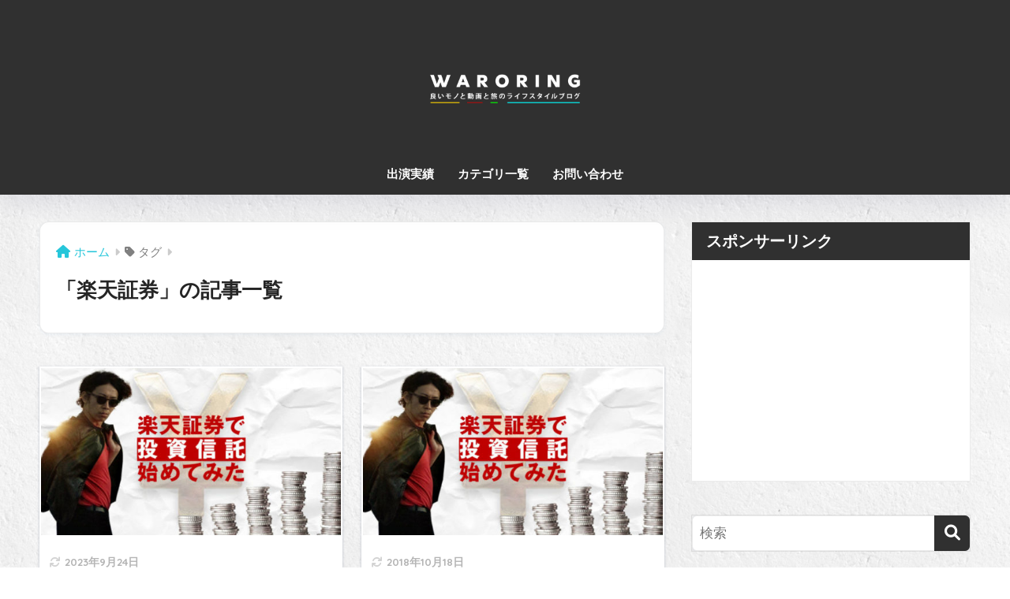

--- FILE ---
content_type: text/html; charset=UTF-8
request_url: https://waroring.com/tag/rakuten-securities
body_size: 18063
content:

<!DOCTYPE html>
<html lang="ja">
<head>
  <meta charset="utf-8">
  <meta http-equiv="X-UA-Compatible" content="IE=edge">
  <meta name="HandheldFriendly" content="True">
  <meta name="MobileOptimized" content="320">
  <meta name="viewport" content="width=device-width, initial-scale=1, viewport-fit=cover"/>
  <meta name="msapplication-TileColor" content="#303030">
  <meta name="theme-color" content="#303030">
  <link rel="pingback" href="https://waroring.com/xmlrpc.php">
  <title>「楽天証券」の記事一覧 | ワロリング</title>
<meta name='robots' content='max-image-preview:large' />
	<style>img:is([sizes="auto" i], [sizes^="auto," i]) { contain-intrinsic-size: 3000px 1500px }</style>
	<link rel='dns-prefetch' href='//fonts.googleapis.com' />
<link rel='dns-prefetch' href='//use.fontawesome.com' />
<link rel='dns-prefetch' href='//www.googletagmanager.com' />
<link rel='dns-prefetch' href='//pagead2.googlesyndication.com' />
<link rel="alternate" type="application/rss+xml" title="ワロリング &raquo; フィード" href="https://waroring.com/feed" />
<link rel="alternate" type="application/rss+xml" title="ワロリング &raquo; コメントフィード" href="https://waroring.com/comments/feed" />
<link rel='stylesheet' id='sng-stylesheet-css' href='https://waroring.com/wp-content/themes/sango-theme/style.css?version=3.9.9' type='text/css' media='all' />
<link rel='stylesheet' id='sng-option-css' href='https://waroring.com/wp-content/themes/sango-theme/entry-option.css?version=3.9.9' type='text/css' media='all' />
<link rel='stylesheet' id='sng-old-css-css' href='https://waroring.com/wp-content/themes/sango-theme/style-old.css?version=3.9.9' type='text/css' media='all' />
<link rel='stylesheet' id='sango_theme_gutenberg-style-css' href='https://waroring.com/wp-content/themes/sango-theme/library/gutenberg/dist/build/style-blocks.css?version=3.9.9' type='text/css' media='all' />
<style id='sango_theme_gutenberg-style-inline-css' type='text/css'>
:root{--sgb-main-color:#303030;--sgb-pastel-color:#c8e4ff;--sgb-accent-color:#26c6da;--sgb-widget-title-color:#ffffff;--sgb-widget-title-bg-color:#303030;--sgb-bg-color:#ffffff;--wp--preset--color--sango-main:var(--sgb-main-color);--wp--preset--color--sango-pastel:var(--sgb-pastel-color);--wp--preset--color--sango-accent:var(--sgb-accent-color)}
</style>
<link rel='stylesheet' id='sng-googlefonts-css' href='https://fonts.googleapis.com/css?family=Quicksand%3A500%2C700&#038;display=swap' type='text/css' media='all' />
<link rel='stylesheet' id='sng-fontawesome-css' href='https://use.fontawesome.com/releases/v6.1.1/css/all.css' type='text/css' media='all' />
<link rel='stylesheet' id='wp-block-library-css' href='https://waroring.com/wp-includes/css/dist/block-library/style.min.css?ver=6.7.4' type='text/css' media='all' />
<style id='rinkerg-gutenberg-rinker-style-inline-css' type='text/css'>
.wp-block-create-block-block{background-color:#21759b;color:#fff;padding:2px}

</style>
<style id='global-styles-inline-css' type='text/css'>
:root{--wp--preset--aspect-ratio--square: 1;--wp--preset--aspect-ratio--4-3: 4/3;--wp--preset--aspect-ratio--3-4: 3/4;--wp--preset--aspect-ratio--3-2: 3/2;--wp--preset--aspect-ratio--2-3: 2/3;--wp--preset--aspect-ratio--16-9: 16/9;--wp--preset--aspect-ratio--9-16: 9/16;--wp--preset--color--black: #000000;--wp--preset--color--cyan-bluish-gray: #abb8c3;--wp--preset--color--white: #ffffff;--wp--preset--color--pale-pink: #f78da7;--wp--preset--color--vivid-red: #cf2e2e;--wp--preset--color--luminous-vivid-orange: #ff6900;--wp--preset--color--luminous-vivid-amber: #fcb900;--wp--preset--color--light-green-cyan: #7bdcb5;--wp--preset--color--vivid-green-cyan: #00d084;--wp--preset--color--pale-cyan-blue: #8ed1fc;--wp--preset--color--vivid-cyan-blue: #0693e3;--wp--preset--color--vivid-purple: #9b51e0;--wp--preset--color--sango-main: var(--sgb-main-color);--wp--preset--color--sango-pastel: var(--sgb-pastel-color);--wp--preset--color--sango-accent: var(--sgb-accent-color);--wp--preset--color--sango-blue: #009EF3;--wp--preset--color--sango-orange: #ffb36b;--wp--preset--color--sango-red: #f88080;--wp--preset--color--sango-green: #90d581;--wp--preset--color--sango-black: #333;--wp--preset--color--sango-gray: gray;--wp--preset--color--sango-silver: whitesmoke;--wp--preset--color--sango-light-blue: #b4e0fa;--wp--preset--color--sango-light-red: #ffebeb;--wp--preset--color--sango-light-orange: #fff9e6;--wp--preset--gradient--vivid-cyan-blue-to-vivid-purple: linear-gradient(135deg,rgba(6,147,227,1) 0%,rgb(155,81,224) 100%);--wp--preset--gradient--light-green-cyan-to-vivid-green-cyan: linear-gradient(135deg,rgb(122,220,180) 0%,rgb(0,208,130) 100%);--wp--preset--gradient--luminous-vivid-amber-to-luminous-vivid-orange: linear-gradient(135deg,rgba(252,185,0,1) 0%,rgba(255,105,0,1) 100%);--wp--preset--gradient--luminous-vivid-orange-to-vivid-red: linear-gradient(135deg,rgba(255,105,0,1) 0%,rgb(207,46,46) 100%);--wp--preset--gradient--very-light-gray-to-cyan-bluish-gray: linear-gradient(135deg,rgb(238,238,238) 0%,rgb(169,184,195) 100%);--wp--preset--gradient--cool-to-warm-spectrum: linear-gradient(135deg,rgb(74,234,220) 0%,rgb(151,120,209) 20%,rgb(207,42,186) 40%,rgb(238,44,130) 60%,rgb(251,105,98) 80%,rgb(254,248,76) 100%);--wp--preset--gradient--blush-light-purple: linear-gradient(135deg,rgb(255,206,236) 0%,rgb(152,150,240) 100%);--wp--preset--gradient--blush-bordeaux: linear-gradient(135deg,rgb(254,205,165) 0%,rgb(254,45,45) 50%,rgb(107,0,62) 100%);--wp--preset--gradient--luminous-dusk: linear-gradient(135deg,rgb(255,203,112) 0%,rgb(199,81,192) 50%,rgb(65,88,208) 100%);--wp--preset--gradient--pale-ocean: linear-gradient(135deg,rgb(255,245,203) 0%,rgb(182,227,212) 50%,rgb(51,167,181) 100%);--wp--preset--gradient--electric-grass: linear-gradient(135deg,rgb(202,248,128) 0%,rgb(113,206,126) 100%);--wp--preset--gradient--midnight: linear-gradient(135deg,rgb(2,3,129) 0%,rgb(40,116,252) 100%);--wp--preset--font-size--small: 13px;--wp--preset--font-size--medium: 20px;--wp--preset--font-size--large: 36px;--wp--preset--font-size--x-large: 42px;--wp--preset--font-family--default: "Helvetica", "Arial", "Hiragino Kaku Gothic ProN", "Hiragino Sans", YuGothic, "Yu Gothic", "メイリオ", Meiryo, sans-serif;--wp--preset--font-family--notosans: "Noto Sans JP", var(--wp--preset--font-family--default);--wp--preset--font-family--mplusrounded: "M PLUS Rounded 1c", var(--wp--preset--font-family--default);--wp--preset--font-family--dfont: "Quicksand", var(--wp--preset--font-family--default);--wp--preset--spacing--20: 0.44rem;--wp--preset--spacing--30: 0.67rem;--wp--preset--spacing--40: 1rem;--wp--preset--spacing--50: 1.5rem;--wp--preset--spacing--60: 2.25rem;--wp--preset--spacing--70: 3.38rem;--wp--preset--spacing--80: 5.06rem;--wp--preset--shadow--natural: 6px 6px 9px rgba(0, 0, 0, 0.2);--wp--preset--shadow--deep: 12px 12px 50px rgba(0, 0, 0, 0.4);--wp--preset--shadow--sharp: 6px 6px 0px rgba(0, 0, 0, 0.2);--wp--preset--shadow--outlined: 6px 6px 0px -3px rgba(255, 255, 255, 1), 6px 6px rgba(0, 0, 0, 1);--wp--preset--shadow--crisp: 6px 6px 0px rgba(0, 0, 0, 1);--wp--custom--wrap--width: 92%;--wp--custom--wrap--default-width: 800px;--wp--custom--wrap--content-width: 1180px;--wp--custom--wrap--max-width: var(--wp--custom--wrap--content-width);--wp--custom--wrap--side: 30%;--wp--custom--wrap--gap: 2em;--wp--custom--wrap--mobile--padding: 15px;--wp--custom--shadow--large: 0 15px 30px -7px rgba(0, 12, 66, 0.15 );--wp--custom--shadow--large-hover: 0 40px 50px -15px rgba(0, 12, 66, 0.2 );--wp--custom--shadow--medium: 0 6px 13px -3px rgba(0, 12, 66, 0.1), 0 0px 1px rgba(0,30,100, 0.1 );--wp--custom--shadow--medium-hover: 0 12px 45px -9px rgb(0 0 0 / 23%);--wp--custom--shadow--solid: 0 1px 2px 0 rgba(24, 44, 84, 0.1), 0 1px 3px 1px rgba(24, 44, 84, 0.1);--wp--custom--shadow--solid-hover: 0 2px 4px 0 rgba(24, 44, 84, 0.1), 0 2px 8px 0 rgba(24, 44, 84, 0.1);--wp--custom--shadow--small: 0 2px 4px #4385bb12;--wp--custom--rounded--medium: 12px;--wp--custom--rounded--small: 6px;--wp--custom--widget--padding-horizontal: 18px;--wp--custom--widget--padding-vertical: 6px;--wp--custom--widget--icon-margin: 6px;--wp--custom--widget--gap: 2.5em;--wp--custom--entry--gap: 1.5rem;--wp--custom--entry--gap-mobile: 1rem;--wp--custom--entry--border-color: #eaedf2;--wp--custom--animation--fade-in: fadeIn 0.7s ease 0s 1 normal;--wp--custom--animation--header: fadeHeader 1s ease 0s 1 normal;--wp--custom--transition--default: 0.3s ease-in-out;--wp--custom--totop--opacity: 0.6;--wp--custom--totop--right: 18px;--wp--custom--totop--bottom: 20px;--wp--custom--totop--mobile--right: 15px;--wp--custom--totop--mobile--bottom: 10px;--wp--custom--toc--button--opacity: 0.6;--wp--custom--footer--column-gap: 40px;}:root { --wp--style--global--content-size: 900px;--wp--style--global--wide-size: 980px; }:where(body) { margin: 0; }.wp-site-blocks > .alignleft { float: left; margin-right: 2em; }.wp-site-blocks > .alignright { float: right; margin-left: 2em; }.wp-site-blocks > .aligncenter { justify-content: center; margin-left: auto; margin-right: auto; }:where(.wp-site-blocks) > * { margin-block-start: 1.5rem; margin-block-end: 0; }:where(.wp-site-blocks) > :first-child { margin-block-start: 0; }:where(.wp-site-blocks) > :last-child { margin-block-end: 0; }:root { --wp--style--block-gap: 1.5rem; }:root :where(.is-layout-flow) > :first-child{margin-block-start: 0;}:root :where(.is-layout-flow) > :last-child{margin-block-end: 0;}:root :where(.is-layout-flow) > *{margin-block-start: 1.5rem;margin-block-end: 0;}:root :where(.is-layout-constrained) > :first-child{margin-block-start: 0;}:root :where(.is-layout-constrained) > :last-child{margin-block-end: 0;}:root :where(.is-layout-constrained) > *{margin-block-start: 1.5rem;margin-block-end: 0;}:root :where(.is-layout-flex){gap: 1.5rem;}:root :where(.is-layout-grid){gap: 1.5rem;}.is-layout-flow > .alignleft{float: left;margin-inline-start: 0;margin-inline-end: 2em;}.is-layout-flow > .alignright{float: right;margin-inline-start: 2em;margin-inline-end: 0;}.is-layout-flow > .aligncenter{margin-left: auto !important;margin-right: auto !important;}.is-layout-constrained > .alignleft{float: left;margin-inline-start: 0;margin-inline-end: 2em;}.is-layout-constrained > .alignright{float: right;margin-inline-start: 2em;margin-inline-end: 0;}.is-layout-constrained > .aligncenter{margin-left: auto !important;margin-right: auto !important;}.is-layout-constrained > :where(:not(.alignleft):not(.alignright):not(.alignfull)){max-width: var(--wp--style--global--content-size);margin-left: auto !important;margin-right: auto !important;}.is-layout-constrained > .alignwide{max-width: var(--wp--style--global--wide-size);}body .is-layout-flex{display: flex;}.is-layout-flex{flex-wrap: wrap;align-items: center;}.is-layout-flex > :is(*, div){margin: 0;}body .is-layout-grid{display: grid;}.is-layout-grid > :is(*, div){margin: 0;}body{font-family: var(--sgb-font-family);padding-top: 0px;padding-right: 0px;padding-bottom: 0px;padding-left: 0px;}a:where(:not(.wp-element-button)){text-decoration: underline;}:root :where(.wp-element-button, .wp-block-button__link){background-color: #32373c;border-width: 0;color: #fff;font-family: inherit;font-size: inherit;line-height: inherit;padding: calc(0.667em + 2px) calc(1.333em + 2px);text-decoration: none;}.has-black-color{color: var(--wp--preset--color--black) !important;}.has-cyan-bluish-gray-color{color: var(--wp--preset--color--cyan-bluish-gray) !important;}.has-white-color{color: var(--wp--preset--color--white) !important;}.has-pale-pink-color{color: var(--wp--preset--color--pale-pink) !important;}.has-vivid-red-color{color: var(--wp--preset--color--vivid-red) !important;}.has-luminous-vivid-orange-color{color: var(--wp--preset--color--luminous-vivid-orange) !important;}.has-luminous-vivid-amber-color{color: var(--wp--preset--color--luminous-vivid-amber) !important;}.has-light-green-cyan-color{color: var(--wp--preset--color--light-green-cyan) !important;}.has-vivid-green-cyan-color{color: var(--wp--preset--color--vivid-green-cyan) !important;}.has-pale-cyan-blue-color{color: var(--wp--preset--color--pale-cyan-blue) !important;}.has-vivid-cyan-blue-color{color: var(--wp--preset--color--vivid-cyan-blue) !important;}.has-vivid-purple-color{color: var(--wp--preset--color--vivid-purple) !important;}.has-sango-main-color{color: var(--wp--preset--color--sango-main) !important;}.has-sango-pastel-color{color: var(--wp--preset--color--sango-pastel) !important;}.has-sango-accent-color{color: var(--wp--preset--color--sango-accent) !important;}.has-sango-blue-color{color: var(--wp--preset--color--sango-blue) !important;}.has-sango-orange-color{color: var(--wp--preset--color--sango-orange) !important;}.has-sango-red-color{color: var(--wp--preset--color--sango-red) !important;}.has-sango-green-color{color: var(--wp--preset--color--sango-green) !important;}.has-sango-black-color{color: var(--wp--preset--color--sango-black) !important;}.has-sango-gray-color{color: var(--wp--preset--color--sango-gray) !important;}.has-sango-silver-color{color: var(--wp--preset--color--sango-silver) !important;}.has-sango-light-blue-color{color: var(--wp--preset--color--sango-light-blue) !important;}.has-sango-light-red-color{color: var(--wp--preset--color--sango-light-red) !important;}.has-sango-light-orange-color{color: var(--wp--preset--color--sango-light-orange) !important;}.has-black-background-color{background-color: var(--wp--preset--color--black) !important;}.has-cyan-bluish-gray-background-color{background-color: var(--wp--preset--color--cyan-bluish-gray) !important;}.has-white-background-color{background-color: var(--wp--preset--color--white) !important;}.has-pale-pink-background-color{background-color: var(--wp--preset--color--pale-pink) !important;}.has-vivid-red-background-color{background-color: var(--wp--preset--color--vivid-red) !important;}.has-luminous-vivid-orange-background-color{background-color: var(--wp--preset--color--luminous-vivid-orange) !important;}.has-luminous-vivid-amber-background-color{background-color: var(--wp--preset--color--luminous-vivid-amber) !important;}.has-light-green-cyan-background-color{background-color: var(--wp--preset--color--light-green-cyan) !important;}.has-vivid-green-cyan-background-color{background-color: var(--wp--preset--color--vivid-green-cyan) !important;}.has-pale-cyan-blue-background-color{background-color: var(--wp--preset--color--pale-cyan-blue) !important;}.has-vivid-cyan-blue-background-color{background-color: var(--wp--preset--color--vivid-cyan-blue) !important;}.has-vivid-purple-background-color{background-color: var(--wp--preset--color--vivid-purple) !important;}.has-sango-main-background-color{background-color: var(--wp--preset--color--sango-main) !important;}.has-sango-pastel-background-color{background-color: var(--wp--preset--color--sango-pastel) !important;}.has-sango-accent-background-color{background-color: var(--wp--preset--color--sango-accent) !important;}.has-sango-blue-background-color{background-color: var(--wp--preset--color--sango-blue) !important;}.has-sango-orange-background-color{background-color: var(--wp--preset--color--sango-orange) !important;}.has-sango-red-background-color{background-color: var(--wp--preset--color--sango-red) !important;}.has-sango-green-background-color{background-color: var(--wp--preset--color--sango-green) !important;}.has-sango-black-background-color{background-color: var(--wp--preset--color--sango-black) !important;}.has-sango-gray-background-color{background-color: var(--wp--preset--color--sango-gray) !important;}.has-sango-silver-background-color{background-color: var(--wp--preset--color--sango-silver) !important;}.has-sango-light-blue-background-color{background-color: var(--wp--preset--color--sango-light-blue) !important;}.has-sango-light-red-background-color{background-color: var(--wp--preset--color--sango-light-red) !important;}.has-sango-light-orange-background-color{background-color: var(--wp--preset--color--sango-light-orange) !important;}.has-black-border-color{border-color: var(--wp--preset--color--black) !important;}.has-cyan-bluish-gray-border-color{border-color: var(--wp--preset--color--cyan-bluish-gray) !important;}.has-white-border-color{border-color: var(--wp--preset--color--white) !important;}.has-pale-pink-border-color{border-color: var(--wp--preset--color--pale-pink) !important;}.has-vivid-red-border-color{border-color: var(--wp--preset--color--vivid-red) !important;}.has-luminous-vivid-orange-border-color{border-color: var(--wp--preset--color--luminous-vivid-orange) !important;}.has-luminous-vivid-amber-border-color{border-color: var(--wp--preset--color--luminous-vivid-amber) !important;}.has-light-green-cyan-border-color{border-color: var(--wp--preset--color--light-green-cyan) !important;}.has-vivid-green-cyan-border-color{border-color: var(--wp--preset--color--vivid-green-cyan) !important;}.has-pale-cyan-blue-border-color{border-color: var(--wp--preset--color--pale-cyan-blue) !important;}.has-vivid-cyan-blue-border-color{border-color: var(--wp--preset--color--vivid-cyan-blue) !important;}.has-vivid-purple-border-color{border-color: var(--wp--preset--color--vivid-purple) !important;}.has-sango-main-border-color{border-color: var(--wp--preset--color--sango-main) !important;}.has-sango-pastel-border-color{border-color: var(--wp--preset--color--sango-pastel) !important;}.has-sango-accent-border-color{border-color: var(--wp--preset--color--sango-accent) !important;}.has-sango-blue-border-color{border-color: var(--wp--preset--color--sango-blue) !important;}.has-sango-orange-border-color{border-color: var(--wp--preset--color--sango-orange) !important;}.has-sango-red-border-color{border-color: var(--wp--preset--color--sango-red) !important;}.has-sango-green-border-color{border-color: var(--wp--preset--color--sango-green) !important;}.has-sango-black-border-color{border-color: var(--wp--preset--color--sango-black) !important;}.has-sango-gray-border-color{border-color: var(--wp--preset--color--sango-gray) !important;}.has-sango-silver-border-color{border-color: var(--wp--preset--color--sango-silver) !important;}.has-sango-light-blue-border-color{border-color: var(--wp--preset--color--sango-light-blue) !important;}.has-sango-light-red-border-color{border-color: var(--wp--preset--color--sango-light-red) !important;}.has-sango-light-orange-border-color{border-color: var(--wp--preset--color--sango-light-orange) !important;}.has-vivid-cyan-blue-to-vivid-purple-gradient-background{background: var(--wp--preset--gradient--vivid-cyan-blue-to-vivid-purple) !important;}.has-light-green-cyan-to-vivid-green-cyan-gradient-background{background: var(--wp--preset--gradient--light-green-cyan-to-vivid-green-cyan) !important;}.has-luminous-vivid-amber-to-luminous-vivid-orange-gradient-background{background: var(--wp--preset--gradient--luminous-vivid-amber-to-luminous-vivid-orange) !important;}.has-luminous-vivid-orange-to-vivid-red-gradient-background{background: var(--wp--preset--gradient--luminous-vivid-orange-to-vivid-red) !important;}.has-very-light-gray-to-cyan-bluish-gray-gradient-background{background: var(--wp--preset--gradient--very-light-gray-to-cyan-bluish-gray) !important;}.has-cool-to-warm-spectrum-gradient-background{background: var(--wp--preset--gradient--cool-to-warm-spectrum) !important;}.has-blush-light-purple-gradient-background{background: var(--wp--preset--gradient--blush-light-purple) !important;}.has-blush-bordeaux-gradient-background{background: var(--wp--preset--gradient--blush-bordeaux) !important;}.has-luminous-dusk-gradient-background{background: var(--wp--preset--gradient--luminous-dusk) !important;}.has-pale-ocean-gradient-background{background: var(--wp--preset--gradient--pale-ocean) !important;}.has-electric-grass-gradient-background{background: var(--wp--preset--gradient--electric-grass) !important;}.has-midnight-gradient-background{background: var(--wp--preset--gradient--midnight) !important;}.has-small-font-size{font-size: var(--wp--preset--font-size--small) !important;}.has-medium-font-size{font-size: var(--wp--preset--font-size--medium) !important;}.has-large-font-size{font-size: var(--wp--preset--font-size--large) !important;}.has-x-large-font-size{font-size: var(--wp--preset--font-size--x-large) !important;}.has-default-font-family{font-family: var(--wp--preset--font-family--default) !important;}.has-notosans-font-family{font-family: var(--wp--preset--font-family--notosans) !important;}.has-mplusrounded-font-family{font-family: var(--wp--preset--font-family--mplusrounded) !important;}.has-dfont-font-family{font-family: var(--wp--preset--font-family--dfont) !important;}
:root :where(.wp-block-button .wp-block-button__link){background-color: var(--wp--preset--color--sango-main);border-radius: var(--wp--custom--rounded--medium);color: #fff;font-size: 18px;font-weight: 600;padding-top: 0.4em;padding-right: 1.3em;padding-bottom: 0.4em;padding-left: 1.3em;}
:root :where(.wp-block-pullquote){font-size: 1.5em;line-height: 1.6;}
</style>
<link rel='stylesheet' id='avatar-manager-css' href='https://waroring.com/wp-content/plugins/avatar-manager/assets/css/avatar-manager.min.css' type='text/css' media='all' />
<link rel='stylesheet' id='contact-form-7-css' href='https://waroring.com/wp-content/plugins/contact-form-7/includes/css/styles.css' type='text/css' media='all' />
<link rel='stylesheet' id='yyi_rinker_stylesheet-css' href='https://waroring.com/wp-content/plugins/yyi-rinker/css/style.css?v=1.11.1' type='text/css' media='all' />
<link rel='stylesheet' id='child-style-css' href='https://waroring.com/wp-content/themes/sango-theme-child/style.css' type='text/css' media='all' />
<link rel="https://api.w.org/" href="https://waroring.com/wp-json/" /><link rel="alternate" title="JSON" type="application/json" href="https://waroring.com/wp-json/wp/v2/tags/83" /><link rel="EditURI" type="application/rsd+xml" title="RSD" href="https://waroring.com/xmlrpc.php?rsd" />

<link rel="stylesheet" href="https://waroring.com/wp-content/plugins/count-per-day/counter.css" type="text/css" />
<meta name="generator" content="Site Kit by Google 1.144.0" /><script type="text/javascript" src="https://waroring.com/wp-includes/js/jquery/jquery.min.js?ver=3.7.1" id="jquery-core-js"></script>
<script type="text/javascript" src="https://waroring.com/wp-includes/js/jquery/jquery-migrate.min.js?ver=3.4.1" id="jquery-migrate-js"></script>
<script type="text/javascript" language="javascript">
    var vc_pid = "885583487";
</script><script type="text/javascript" src="//aml.valuecommerce.com/vcdal.js" async></script><style>
.yyi-rinker-images {
    display: flex;
    justify-content: center;
    align-items: center;
    position: relative;

}
div.yyi-rinker-image img.yyi-rinker-main-img.hidden {
    display: none;
}

.yyi-rinker-images-arrow {
    cursor: pointer;
    position: absolute;
    top: 50%;
    display: block;
    margin-top: -11px;
    opacity: 0.6;
    width: 22px;
}

.yyi-rinker-images-arrow-left{
    left: -10px;
}
.yyi-rinker-images-arrow-right{
    right: -10px;
}

.yyi-rinker-images-arrow-left.hidden {
    display: none;
}

.yyi-rinker-images-arrow-right.hidden {
    display: none;
}
div.yyi-rinker-contents.yyi-rinker-design-tate  div.yyi-rinker-box{
    flex-direction: column;
}

div.yyi-rinker-contents.yyi-rinker-design-slim div.yyi-rinker-box .yyi-rinker-links {
    flex-direction: column;
}

div.yyi-rinker-contents.yyi-rinker-design-slim div.yyi-rinker-info {
    width: 100%;
}

div.yyi-rinker-contents.yyi-rinker-design-slim .yyi-rinker-title {
    text-align: center;
}

div.yyi-rinker-contents.yyi-rinker-design-slim .yyi-rinker-links {
    text-align: center;
}
div.yyi-rinker-contents.yyi-rinker-design-slim .yyi-rinker-image {
    margin: auto;
}

div.yyi-rinker-contents.yyi-rinker-design-slim div.yyi-rinker-info ul.yyi-rinker-links li {
	align-self: stretch;
}
div.yyi-rinker-contents.yyi-rinker-design-slim div.yyi-rinker-box div.yyi-rinker-info {
	padding: 0;
}
div.yyi-rinker-contents.yyi-rinker-design-slim div.yyi-rinker-box {
	flex-direction: column;
	padding: 14px 5px 0;
}

.yyi-rinker-design-slim div.yyi-rinker-box div.yyi-rinker-info {
	text-align: center;
}

.yyi-rinker-design-slim div.price-box span.price {
	display: block;
}

div.yyi-rinker-contents.yyi-rinker-design-slim div.yyi-rinker-info div.yyi-rinker-title a{
	font-size:16px;
}

div.yyi-rinker-contents.yyi-rinker-design-slim ul.yyi-rinker-links li.amazonkindlelink:before,  div.yyi-rinker-contents.yyi-rinker-design-slim ul.yyi-rinker-links li.amazonlink:before,  div.yyi-rinker-contents.yyi-rinker-design-slim ul.yyi-rinker-links li.rakutenlink:before, div.yyi-rinker-contents.yyi-rinker-design-slim ul.yyi-rinker-links li.yahoolink:before, div.yyi-rinker-contents.yyi-rinker-design-slim ul.yyi-rinker-links li.mercarilink:before {
	font-size:12px;
}

div.yyi-rinker-contents.yyi-rinker-design-slim ul.yyi-rinker-links li a {
	font-size: 13px;
}
.entry-content ul.yyi-rinker-links li {
	padding: 0;
}

div.yyi-rinker-contents .yyi-rinker-attention.attention_desing_right_ribbon {
    width: 89px;
    height: 91px;
    position: absolute;
    top: -1px;
    right: -1px;
    left: auto;
    overflow: hidden;
}

div.yyi-rinker-contents .yyi-rinker-attention.attention_desing_right_ribbon span {
    display: inline-block;
    width: 146px;
    position: absolute;
    padding: 4px 0;
    left: -13px;
    top: 12px;
    text-align: center;
    font-size: 12px;
    line-height: 24px;
    -webkit-transform: rotate(45deg);
    transform: rotate(45deg);
    box-shadow: 0 1px 3px rgba(0, 0, 0, 0.2);
}

div.yyi-rinker-contents .yyi-rinker-attention.attention_desing_right_ribbon {
    background: none;
}
.yyi-rinker-attention.attention_desing_right_ribbon .yyi-rinker-attention-after,
.yyi-rinker-attention.attention_desing_right_ribbon .yyi-rinker-attention-before{
display:none;
}
div.yyi-rinker-use-right_ribbon div.yyi-rinker-title {
    margin-right: 2rem;
}

				</style><meta name="robots" content="noindex,follow" /><meta property="og:title" content="楽天証券" />
<meta property="og:description" content="" />
<meta property="og:type" content="article" />
<meta property="og:url" content="https://waroring.com/rakutenshouken-tumitatetousin-hantoshi" />
<meta property="og:image" content="https://waroring.com/wp-content/uploads/2020/07/0365a0629a55e0da1b1353cb5360a178.png" />
<meta name="thumbnail" content="https://waroring.com/wp-content/uploads/2020/07/0365a0629a55e0da1b1353cb5360a178.png" />
<meta property="og:site_name" content="ワロリング" />
<meta name="twitter:card" content="summary_large_image" />
<meta property="fb:app_id" content="1542058575848310"><!-- Global site tag (gtag.js) - Google Analytics -->
<script async src="https://www.googletagmanager.com/gtag/js?id=G-YBHKEV45G0"></script>
<script>
  window.dataLayer = window.dataLayer || [];
  function gtag(){dataLayer.push(arguments);}
  gtag('js', new Date());

  gtag('config', 'G-YBHKEV45G0');
</script>


<script data-ad-client="ca-pub-7218411364986006" async src="https://pagead2.googlesyndication.com/pagead/js/adsbygoogle.js"></script>



<meta name="google-site-verification" content="pBMEtN5Ft7rLADLKsBuc_GZxvW6M1sjQQNuSusS_8HY" />
<meta name="p:domain_verify" content="d10bc6eb34faeb0a2bcc34b472ee9551"/>	<script>
		(function(i,s,o,g,r,a,m){i['GoogleAnalyticsObject']=r;i[r]=i[r]||function(){
		(i[r].q=i[r].q||[]).push(arguments)},i[r].l=1*new Date();a=s.createElement(o),
		m=s.getElementsByTagName(o)[0];a.async=1;a.src=g;m.parentNode.insertBefore(a,m)
		})(window,document,'script','//www.google-analytics.com/analytics.js','ga');
		ga('create', 'G-YBHKEV45G0', 'auto');
		ga('send', 'pageview');
	</script>
	
<!-- Site Kit が追加した Google AdSense メタタグ -->
<meta name="google-adsense-platform-account" content="ca-host-pub-2644536267352236">
<meta name="google-adsense-platform-domain" content="sitekit.withgoogle.com">
<!-- Site Kit が追加した End Google AdSense メタタグ -->
<style type="text/css">.broken_link, a.broken_link {
	text-decoration: line-through;
}</style><style type="text/css" id="custom-background-css">
body.custom-background { background-color: #ffffff; background-image: url("https://waroring.com/wp-content/uploads/2020/07/0f147666ca8d76c77f483d1abd41bf9e.jpg"); background-position: left top; background-size: contain; background-repeat: repeat; background-attachment: scroll; }
</style>
	
<!-- Google AdSense スニペット (Site Kit が追加) -->
<script type="text/javascript" async="async" src="https://pagead2.googlesyndication.com/pagead/js/adsbygoogle.js?client=ca-pub-7218411364986006&amp;host=ca-host-pub-2644536267352236" crossorigin="anonymous"></script>

<!-- (ここまで) Google AdSense スニペット (Site Kit が追加) -->
<link rel="icon" href="https://waroring.com/wp-content/uploads/2020/07/cropped-Yellow-and-Black-House-Home-Furnishing-Logo-32x32.png" sizes="32x32" />
<link rel="icon" href="https://waroring.com/wp-content/uploads/2020/07/cropped-Yellow-and-Black-House-Home-Furnishing-Logo-192x192.png" sizes="192x192" />
<link rel="apple-touch-icon" href="https://waroring.com/wp-content/uploads/2020/07/cropped-Yellow-and-Black-House-Home-Furnishing-Logo-180x180.png" />
<meta name="msapplication-TileImage" content="https://waroring.com/wp-content/uploads/2020/07/cropped-Yellow-and-Black-House-Home-Furnishing-Logo-270x270.png" />
		<style type="text/css" id="wp-custom-css">
			.fa-bars{
  padding-top: 10px;
}

.fa-bars:after {
    content: 'MENU';
font-size: 10px;
    font-weight: bold;
    display: block;
}

	
/*--------------------------------------
  お知らせ欄　動くグラデーション
--------------------------------------*/
.header-info {
  background: linear-gradient(45deg, #26c6da, #dfef00, #ff0feb);/*角度 色三色*/
  background-size: 600% 600%;/*背景のサイズ幅と高さ*/
  animation: osirase 10s ease infinite;/*切り替わるスピード*/
}
@keyframes osirase {/*アニメーションのキーフレーム*/
    0%{background-position:0% 50%}
    50%{background-position:100% 50%}
    100%{background-position:0% 50%}
}

/*--------------------------------------
  ヘッダーお知らせ欄
--------------------------------------*/
.header-info a {/*お知らせ欄全体*/
    padding: 10px;/*内側の余白　上下左右*/
    font-size: 16px;/*文字の大きさ*/
}
.header-info a:after {/*後ろにぶち込む*/
    content: "クリックして見に行く";/*PCでのセリフ*/
    font-weight: 500;/*文字の太さ*/
    border: 1px solid #fff;/*枠線*/
    border-radius: 5px;/*角丸*/
    padding: 2px 10px;/*内側の余白*/
    margin-left: 5px;/*外側の余白（文字との距離）*/
}
@media screen and (max-width: 500px){/*スマホ表示*/
.header-info a:after {
    display: block;/*改行されるように*/
    width: 60%;/*ボタンっぽいやつの横幅*/
    content: "タップして見に行く";/*スマホでのセリフ*/
    margin: 0 auto;/*中央寄せ*/
    font-size: .8em;/*文字のサイズ*/
}}


/*--------------------------------------
Rinkerのデザイン変更
--------------------------------------*/
/*-----全体-----*/
div.yyi-rinker-contents {/*内容（全体）*/
    border: solid 1px #42424230;/*枠線の種類・幅・色*/
    border-radius: 10px;/*枠線の丸み（上　右）*/
    box-shadow: 0 0px 3px rgba(0, 0, 0, 0.1);/*影*/
}
div.yyi-rinker-contents div.yyi-rinker-box {/*内容（中身）*/
    padding: 1em 0;/*余白（中）*/
}
/*-----左側（画像）-----*/
div.yyi-rinker-contents div.yyi-rinker-image {/*画像*/
    margin-left: 3%;/*左の余白*/
    width: 30%;/*画像の幅*/
}
/*-----右側（商品名やボタンなど）-----*/
div.yyi-rinker-info {/*右側全体*/
    padding: 0 3%;/*左右の余白*/
    width: 100%;/*右側全体の幅*/
}
.yyi-rinker-title {/*商品名*/
    font-size: .9em;/*文字の大きさ*/
}
div.yyi-rinker-contents div.yyi-rinker-title p {/*タイトル*/
    margin: 0;/*タイトルの余白*/
}
div.yyi-rinker-contents div.yyi-rinker-title a {/*タイトル*/
    color: #42424290;/*タイトルの文字色*/
}
div.yyi-rinker-contents div.yyi-rinker-detail {/*販売者と価格*/
    font-size: .8em;/*文字の大きさ*/
    color: #42424280;/*文字の色*/
    padding-left: 0;/*左側の余白*/
    margin-top: 0;/*上の余白*/
}
div.yyi-rinker-contents div.yyi-rinker-detail .price-box {/*価格*/
    margin: .5em 0;/*上下の余白*/
}
div.yyi-rinker-contents div.yyi-rinker-detail .price-box .price {/*価格の文字*/
    letter-spacing: 0.1em;/*文字の間隔*/
    font-size: 1.2em;/*文字の大きさ*/
    margin-right: .5em;/*右側の余白*/
}
div.yyi-rinker-contents ul.yyi-rinker-links li {/*すべてのボタン*/
    width: 45%;/*幅（2列になるように）*/
    padding: 0 .7em;/*左右の余白（ボタン内）*/
    margin: .5em 1.5em .4em 0;/*左側の余白だけ0（ボタン外）*/
    box-shadow: 0 2px 3px rgba(0,0,0,.2);/*影*/
    font-size: .8em;/*文字の大きさ*/
}
div.yyi-rinker-contents ul.yyi-rinker-links li.amazonlink a:before, div.yyi-rinker-contents ul.yyi-rinker-links li.rakutenlink a:before, div.yyi-rinker-contents ul.yyi-rinker-links li.yahoolink a:before {
    display: none;/*マーク削除*/
}
/*-----ボタンの色-----*/
div.yyi-rinker-contents ul.yyi-rinker-links li.amazonlink {/*Amazon*/
    background: #FFC266;
}
div.yyi-rinker-contents ul.yyi-rinker-links li.amazonlink a {
    color: #3A4D66;
}
div.yyi-rinker-contents ul.yyi-rinker-links li.rakutenlink {/*楽天*/
    background: #D95656;
}
div.yyi-rinker-contents ul.yyi-rinker-links li.yahoolink {/*Yahoo*/
    background: #FF4D4D;
}
/*-----マウスホバー（ボタン）-----*/
div.yyi-rinker-contents ul.yyi-rinker-links li:hover {
    box-shadow: 0 3px 14px rgba(0, 0, 0, .25);/*優しく浮き上がる影*/
}
div.yyi-rinker-contents ul.yyi-rinker-links li.amazonlink a:hover, div.yyi-rinker-contents ul.yyi-rinker-links li.rakutenlink a:hover, div.yyi-rinker-contents ul.yyi-rinker-links li.yahoolink a:hover {
    box-shadow: none;/*手前のマウスホバー*/
}
div.yyi-rinker-contents ul.yyi-rinker-links li a:hover {
    opacity: 1;/*ホバー時に薄くなるのをオフ*/
}
@media screen and (max-width: 500px){/*スマホ表示用（ブレイクポイント500px）*/
/*-----全体-----*/
div.yyi-rinker-contents div.yyi-rinker-box {
    display: block;/*縦表示になるように*/
}
/*-----画像ー----*/
div.yyi-rinker-contents div.yyi-rinker-image {
    width: auto;/*画像を中央表示*/
}
/*-----商品名やボタンなど-----*/
div.yyi-rinker-contents div.yyi-rinker-box div.yyi-rinker-info {/*全体*/
    padding: 0;/*余白削除*/
    margin: auto;/*中央揃え*/
    width: 87%;/*横幅*/
    text-align: center;/*商品名やボタンを中央表示*/
}
div.yyi-rinker-contents div.yyi-rinker-detail .price-box .price {/*価格*/
    display: block;/*価格を縦並びにする*/
}
div.yyi-rinker-contents ul.yyi-rinker-links li {/*ボタン*/
    width: 100%;/*横幅いっぱい*/
    margin: .5em 0;/*上下の余白　左右の余白削除*/
}
body div.yyi-rinker-contents ul.yyi-rinker-links li a {/*ボタンの文字*/
    padding: 0;/*文字の余計な余白を削除*/
}}
@media screen and (min-width: 501px) and (max-width: 1239px){/*スマホとPCの中間くらい（ブレイクポイント501～1239px）*/
div.yyi-rinker-contents ul.yyi-rinker-links li{
    width:80%;/*横幅を80％*/
}}


/*トップページ人気記事用のウィジェット*/
.popular-posts .cardtype__article-info {
    padding-top: 0.5em;
}
.popular-posts .cardtype__link {
    padding-bottom: 10px;
}
.popular-posts.cardtype {
    display: -webkit-flex;
    display: -ms-flexbox;
    display: -moz-box;
    display: flex;
    flex-direction: row;
    -webkit-flex-direction: row;
    -webkit-flex-wrap: wrap;
    flex-wrap: wrap;
}
.popular-posts .cardtype__article {
  width: 48%;
  margin: 0 0 25px;
}
.popular-posts .cardtype__article:nth-child(odd){
  margin-right: 4%;
}
.popular-posts .cardtype__article p {
  margin: 0; 
}
.popular-posts.cardtype h2 {
    margin: 0 5px;
    font-size: 15px;
}

/*--------------------------------------
  引用のデザイン
--------------------------------------*/
.entry-content blockquote {/*引用全体*/
    box-sizing: border-box;/*線の内外*/
    position: relative;/*位置の基準*/
    margin: 3em 0;/*外側の余白*/
    padding: 10px 10px 1px 10px;/*内側の余白*/
    background: #FFF;/*背景色*/
    border: solid 4px #f3f5f6; /*線*/
    border-radius: 5px;/*角丸*/
    color: #464646;/*文字色*/
    font-size: 1em;/*文字サイズ*/
}
.entry-content blockquote:before {/*引用の疑似要素*/
    color: #fff!important;/*文字色*/
    font-size: 1em;/*文字サイズ*/
    margin: auto;/*外側余白*/
    width: 40px;/*幅*/
    height: 40px;/*高さ*/
    text-align: center;/*中央寄せ*/
    position: absolute;/*自由に動けるように*/
    top: -23px;/*上からの距離*/
    left: 32px;/*左からの距離*/
    background: #464646;/*背景色*/
    border-radius: 100px;/*丸くする*/
    line-height: 2.3;/*行の高さ*/
}

/*--------------------------------------
  記事下のカテゴリーとタグ部分
--------------------------------------*/
.footer-meta {/*カテゴリーとタグを含めた全体*/
    padding: 10px 5% 10px;/*内側の余白*/
    font-size: .9em;/*文字の大きさ*/
    font-weight: 500;/*文字の太さ*/
    background: #f4f4f5;/*背景色*/
    margin-bottom: 15px;/*外側下の余白*/
}
.footer-meta_title {/*CATEGORYとTAG部分*/
    display: inline-block;/*幅と高さを調整できるように*/
    width: 100px;/*幅*/
    padding-right: 0px;/*内側右の余白を削除*/
    background: white;/*背景色*/
    text-align: center;/*中央揃え*/
    margin-right: 5px;/*外側右の余白*/
}
.meta-tag {/*TAG部分のみの設定*/
    margin-top: 8px;/*外側上の余白*/
}
@media only screen and (min-width: 768px){/*PCでの設定*/
.meta-tag {/*TAG部分のみの設定*/
    margin-top: 0px;/*外側上の余白*/
    display: inline-block;/*幅と高さを調整できるように*/
    margin-left: 20px;/*外側左の余白*/
}}

/*--------------------------------------
  目次　変更
--------------------------------------*/
#toc_container {/*目次全体*/
    margin: 0 0 2em 0;/*外側の余白*/
    padding: 0;/*内側の余白*/
    border-color: #6BB6FF!important;/*枠線の色*/
    border: solid 2px;/*枠線の幅と種類*/
    border-top: none;/*上線は削除*/
    border-radius: 3px;/*角丸*/
    background: #6bb6ff0d;/*背景色*/
    box-shadow: none;/*影を削除*/
}
div#toc_container .toc_list:after {/*亀さん挿入*/
    content: url(gazou.png);/*挿入する画像*/
    position: absolute;/*自由に動けるように*/
    bottom: -20px;/*基準点から下に*/
    right: 10px;/*基準点から右に*/
    opacity: 0.3;/*透明度30％*/
}
#toc_container .toc_title {/*目次のタイトル部分*/
    display: block;/*横幅いっぱいに*/
    margin: 0;/*外側の余白削除*/
    padding: 0;/*内側の余白削除*/
    font-size: 18px;/*文字の大きさ*/
    line-height: 42px;/*文字の高さ*/
    font-weight: bold;/*ふと文字*/
    background: #6bb6ff;/*背景色*/
    text-align: center;/*中央揃え*/
    color: white!important;/*文字の色*/
}
#toc_container .toc_title:before {/*タイトルの前のアイコン*/
    display: none;/*削除*/
}
#toc_container .toc_list {/*目次の内容部分*/
    margin: 0;/*外側の余白削除*/
    color: #424242;/*文字の色*/
    padding: 1em 6%;/*内側の余白*/
}
#toc_container .toc_list li a:hover {/*マウスホバーしたとき*/
    text-decoration: none;/*下線表示を削除*/
    opacity: .5;/*半透明に*/
}
#toc_container ul {/*箇条書き*/
    list-style-type: none;/*箇条書きの印を削除*/
    color: #424242!important;/*文字の色*/
}
#toc_container .toc_list li ul {
    padding-left: 20px;/*左側の余白*/
}
#toc_container .toc_list li a {/*文字部分*/
    display: inline-block;/*大きさを調整できるように*/
    line-height: 2;/*文字の高さ*/
    width: 100%;/*幅は100%*/
    padding: 5px 0 2px 32px;/*内側の余白*/
    text-indent: -32px;/*二列目一歩後退*/
}
#entry .toc_number {/*番号振りの部分*/
    display: inline-block;/*大きさを調整できるように*/
    width: 28px;/*幅*/
    height: 28px;/*高さ*/
    border-radius: 50%;/*丸く*/
    background: #6bb6ff;/*背景色*/
    text-align: center;/*中央揃え*/
    line-height: 26px;/*文字の高さ*/
    vertical-align: middle;/*高さの中央揃え*/
    color: #ffffff;/*文字の色*/
    margin: 0 0 4px;/*外側の余白*/
    text-indent: 0;/*インデント*/
}
#entry ul.toc_list ul > li .toc_number {/*h3の番号振り設定*/
    background: none;/*背景色削除*/
    color: #6bb6ff;/*文字の色*/
}
@media only screen and (min-width: 481px){/*PC表示*/
#toc_container {/*目次全体*/
    padding: 0;/*内側の余白*/
}}

/*--------------------------------------
トップページ用CSS
--------------------------------------*/
/*背景色・上部余白調整*/
.home #entry {
background:none;
}
.home .entry-content {
padding-top: 0;
}

/*新着記事用。トップに新着記事を載せない場合はなくても構いません。*/
@media only screen and (min-width: 481px) {
.catpost-cards .c_linkto {
width: 47%;
margin: 1em 0;
max-width: none;
}
}
.space-between {
justify-content: space-between;
}
.flex-wrap {
-webkit-flex-wrap: wrap;
flex-wrap: wrap;
}
.flex {
display: -webkit-flex;
display: -ms-flexbox;
display: -moz-box;
display: flex;
}

/*カテゴリ見出しカスタマイズ*/
#inner-content .entry-content h3.top-title {
border-left: none;
color: #000;
overflow: hidden;
text-align: center;
}
#inner-content .entry-content h3.top-title span {
position: relative;
display: inline-block;
margin: 0 2.5em;
padding: 0 1em;
text-align: left;
}
#inner-content .entry-content h3.top-title span:before,
#inner-content .entry-content h3.top-title span:after {
position: absolute;
top: 50%;
content: '';
width: 400%;
height: 1px;
background-color: #000;
}
#inner-content .entry-content h3.top-title span:before {
right: 100%;
}
#inner-content .entry-content h3.top-title span:after{
left: 100%;
}

/*トップページ記事カード用*/
.popular-posts .cardtype__article-info {
padding-top: 0.5em;
}
.popular-posts .cardtype__link {
padding-bottom: 10px;
}
.popular-posts.cardtype {
display: -webkit-flex;
display: -ms-flexbox;
display: -moz-box;
display: flex;
flex-direction: row;
-webkit-flex-direction: row;
-webkit-flex-wrap: wrap;
flex-wrap: wrap;
}
.popular-posts .cardtype__article {
width: 48%;
margin: 0 0 25px;
}
.popular-posts .cardtype__article:nth-child(odd){
margin-right: 4%;
}
.popular-posts .cardtype__article p {
margin: 0; 
}
.popular-posts.cardtype h2 {
margin: 0 5px;
font-size: 15px;
color: inherit;
background: none;
}

/*画像のふちに余白*/
.c_linkto img,
.cardtype__img img {
padding: .1em .1em 0.45em;
}


/*ロゴ画像を横全体に表示*/
#inner-header, #drawer + #inner-header, #logo {
    width: 100%;
    max-width: 100%;
    margin: 0;
    padding: 0;
}
.header--center #logo img {
    padding: 0;
    height: auto;
    width: 30%;
    max-width: 200px;
}
.header--center #logo {
    padding: 0;
}
/*END ロゴ画像を横全体に表示*/
		</style>
		<style> a{color:#26c6da}.header, .drawer__title{background-color:#303030}#logo a{color:#ffffff}.desktop-nav li a , .mobile-nav li a, #drawer__open, .header-search__open, .drawer__title{color:#ffffff}.drawer__title__close span, .drawer__title__close span:before{background:#ffffff}.desktop-nav li:after{background:#ffffff}.mobile-nav .current-menu-item{border-bottom-color:#ffffff}.widgettitle, .sidebar .wp-block-group h2, .drawer .wp-block-group h2{color:#ffffff;background-color:#303030}#footer-menu a, .copyright{color:#ffffff}#footer-menu{background-color:#303030}.footer{background-color:#303030}.footer, .footer a, .footer .widget ul li a{color:#ffffff}body{font-size:100%}@media only screen and (min-width:481px){body{font-size:107%}}@media only screen and (min-width:1030px){body{font-size:107%}}.totop{background:#ffc107}.header-info a{color:#fcfcfc;background:linear-gradient(95deg, #da1725, #eded00)}.fixed-menu ul{background:#FFF}.fixed-menu a{color:#a2a7ab}.fixed-menu .current-menu-item a, .fixed-menu ul li a.active{color:#009EF3}.post-tab{background:#FFF}.post-tab > div{color:#a7a7a7}body{--sgb-font-family:var(--wp--preset--font-family--default)}#fixed_sidebar{top:0px}:target{scroll-margin-top:0px}.Threads:before{background-image:url("https://waroring.com/wp-content/themes/sango-theme/library/images/threads.svg")}.profile-sns li .Threads:before{background-image:url("https://waroring.com/wp-content/themes/sango-theme/library/images/threads-outline.svg")}.X:before{background-image:url("https://waroring.com/wp-content/themes/sango-theme/library/images/x-circle.svg")}.post, .sidebar .widget, .archive-header{border:solid 1px rgba(0,0,0,.08)}.one-column .post{border:none}.sidebar .widget .widget{border:none}.sidebar .widget_search input{border:solid 1px #ececec}.sidelong__article{border:solid 1px #ececec}.body_bc{background-color:ffffff}</style></head>
<body class="archive tag tag-rakuten-securities tag-83 custom-background fa5 layout-squared parts-squared posts-squared">
    <div id="container"> 
  			<header class="header
		 header--center	">
				<div id="inner-header" class="wrap">
		<div id="logo" class="header-logo h1 dfont">
	<a href="https://waroring.com/" class="header-logo__link">
				<img src="https://waroring.com/wp-content/uploads/2020/07/0365a0629a55e0da1b1353cb5360a178.png" alt="ワロリング" width="600" height="600" class="header-logo__img">
					</a>
	</div>
	<div class="header-search">
		<input type="checkbox" class="header-search__input" id="header-search-input" onclick="document.querySelector('.header-search__modal .searchform__input').focus()">
	<label class="header-search__close" for="header-search-input"></label>
	<div class="header-search__modal">
	
<form role="search" method="get" class="searchform" action="https://waroring.com/">
  <div>
    <input type="search" class="searchform__input" name="s" value="" placeholder="検索" />
    <button type="submit" class="searchform__submit" aria-label="検索"><i class="fas fa-search" aria-hidden="true"></i></button>
  </div>
</form>

	</div>
</div>	<nav class="desktop-nav clearfix"><ul id="menu-pc%e3%83%98%e3%83%83%e3%83%80%e3%83%bc%e3%83%a1%e3%83%8b%e3%83%a5%e3%83%bc" class="menu"><li id="menu-item-310" class="menu-item menu-item-type-post_type menu-item-object-post menu-item-310"><a href="https://waroring.com/?p=166">出演実績</a></li>
<li id="menu-item-1953" class="menu-item menu-item-type-post_type menu-item-object-page menu-item-1953"><a href="https://waroring.com/?page_id=1944">カテゴリ一覧</a></li>
<li id="menu-item-83" class="menu-item menu-item-type-post_type menu-item-object-page menu-item-has-children menu-item-83"><a href="https://waroring.com/?page_id=80">お問い合わせ</a>
<ul class="sub-menu">
	<li id="menu-item-1158" class="menu-item menu-item-type-post_type menu-item-object-post menu-item-1158"><a href="https://waroring.com/?p=1129">バナー広告制作実績</a></li>
</ul>
</li>
</ul></nav></div>
	</header>
			<div id="content">
	<div id="inner-content" class="wrap">
		<main id="main" role="main">
		<div id="archive_header" class="archive-header">
	<nav id="breadcrumb" class="breadcrumb"><ul itemscope itemtype="http://schema.org/BreadcrumbList"><li itemprop="itemListElement" itemscope itemtype="http://schema.org/ListItem"><a href="https://waroring.com" itemprop="item"><span itemprop="name">ホーム</span></a><meta itemprop="position" content="1" /></li><li><i class="fa fa-tag"></i> タグ</li></ul></nav>		<h1>
		「楽天証券」の記事一覧	</h1>
		</div>	<div class="catpost-cards catpost-cards--column-2">
			<div class="c_linkto_wrap">
	<a class="c_linkto" href="https://waroring.com/rakutenshouken-tumitatetousin-hantoshi">
		<span class="c_linkto_img_wrap">
		<img src="https://waroring.com/wp-content/uploads/2018/09/d924809813e7395b74e6d4ac2a49d22b-520x300.jpg" alt="20代無職となった男が楽天証券の100円積立投資信託を半年続けた結果"  width="520" height="300" />
		</span>
		<div class="c_linkto_text">
				<time class="updated sng-link-time dfont" itemprop="dateModified" datetime="2023-09-24">2023年9月24日</time>		<h2>20代無職となった男が楽天証券の100円積立投資信託を半年続けた結果</h2>
				</div>
	</a>
			</div>
			<div class="c_linkto_wrap">
	<a class="c_linkto" href="https://waroring.com/rakutenshouken-tumitatetousin">
		<span class="c_linkto_img_wrap">
		<img src="https://waroring.com/wp-content/uploads/2018/09/d924809813e7395b74e6d4ac2a49d22b-520x300.jpg" alt="20代無職となった男が「楽天証券」で積立投資信託を始めてみた"  width="520" height="300" />
		</span>
		<div class="c_linkto_text">
				<time class="updated sng-link-time dfont" itemprop="dateModified" datetime="2018-10-18">2018年10月18日</time>		<h2>20代無職となった男が「楽天証券」で積立投資信託を始めてみた</h2>
				</div>
	</a>
			</div>
			</div>
				</main>
		  <div id="sidebar1" class="sidebar" role="complementary">
    <aside class="insidesp">
              <div id="notfix" class="normal-sidebar">
          <div id="custom_html-17" class="widget_text widget widget_custom_html"><h4 class="widgettitle has-fa-before">スポンサーリンク</h4><div class="textwidget custom-html-widget"><script async src="//pagead2.googlesyndication.com/pagead/js/adsbygoogle.js"></script>
<!-- レスポンシブ（ワロリング） -->
<ins class="adsbygoogle"
     style="display:block"
     data-ad-client="ca-pub-7218411364986006"
     data-ad-slot="4647273988"
     data-ad-format="auto"
     data-full-width-responsive="true"></ins>
<script>
(adsbygoogle = window.adsbygoogle || []).push({});
</script></div></div><div id="search-2" class="widget widget_search">
<form role="search" method="get" class="searchform" action="https://waroring.com/">
  <div>
    <input type="search" class="searchform__input" name="s" value="" placeholder="検索" />
    <button type="submit" class="searchform__submit" aria-label="検索"><i class="fas fa-search" aria-hidden="true"></i></button>
  </div>
</form>

</div><div id="recent-posts-3" class="widget widget_recent_entries"><h4 class="widgettitle has-fa-before">新着記事</h4>	<ul class="my-widget">
					<li>
		<a href="https://waroring.com/aisekishokudo-shirosakijin-rocchi-nakaoka">
							<figure class="my-widget__img">
				<img width="160" height="160" src="https://waroring.com/wp-content/uploads/2025/01/988539583f4365079e08749e073ff748-160x160.jpg" alt="相席食堂の神回｜城咲仁＆ロッチ・中岡創一の出演回はどのシーズンの何話？どの動画配信で無料見逃し配信で観れる？" >
			</figure>
						<div class="my-widget__text">相席食堂の神回｜城咲仁＆ロッチ・中岡創一の出演回はどのシーズンの何話？どの動画配信で無料見逃し配信で観れる？							<span class="post-date dfont">2025年1月15日</span>
			</div>
		</a>
		</li>
			<li>
		<a href="https://waroring.com/aisekishokudo-ta-jin">
							<figure class="my-widget__img">
				<img width="160" height="160" src="https://waroring.com/wp-content/uploads/2025/01/d07206acf53b9bfd661167a80d303f8c-160x160.jpg" alt="相席食堂の神回｜タージンの出演回はどのシーズンの何話？どの動画配信で無料見逃し配信で観れる？" >
			</figure>
						<div class="my-widget__text">相席食堂の神回｜タージンの出演回はどのシーズンの何話？どの動画配信で無料見逃し配信で観れる？							<span class="post-date dfont">2025年1月7日</span>
			</div>
		</a>
		</li>
			<li>
		<a href="https://waroring.com/aisekishokudo-abenatsuki">
							<figure class="my-widget__img">
				<img width="160" height="160" src="https://waroring.com/wp-content/uploads/2025/01/477c8d7784495474bb601c64202f9a6e-160x160.jpg" alt="相席食堂の神回｜阿部なつきの出演回はどのシーズンの何話？どの動画配信で無料見逃し配信で観れる？" >
			</figure>
						<div class="my-widget__text">相席食堂の神回｜阿部なつきの出演回はどのシーズンの何話？どの動画配信で無料見逃し配信で観れる？							<span class="post-date dfont">2025年1月7日</span>
			</div>
		</a>
		</li>
			<li>
		<a href="https://waroring.com/aisekishokudo-shimiken">
							<figure class="my-widget__img">
				<img width="160" height="160" src="https://waroring.com/wp-content/uploads/2024/08/1e777230cd9db5b512c9fd436565d501-160x160.jpg" alt="相席食堂の神回｜しみけんの出演回はどのシーズンの何話？どの動画配信で無料見逃し配信で観れる？" >
			</figure>
						<div class="my-widget__text">相席食堂の神回｜しみけんの出演回はどのシーズンの何話？どの動画配信で無料見逃し配信で観れる？							<span class="post-date dfont">2024年8月27日</span>
			</div>
		</a>
		</li>
			<li>
		<a href="https://waroring.com/adobe-premiere-pro-broken-howto">
							<figure class="my-widget__img">
				<img width="160" height="160" src="https://waroring.com/wp-content/uploads/2024/08/fabbdfb61000f06473357e8d51037318-160x160.jpg" alt="Adobe Premiere Proが「壊れているため開けません」と表示された場合の対処法" >
			</figure>
						<div class="my-widget__text">Adobe Premiere Proが「壊れているため開けません」と表示された場合の対処法							<span class="post-date dfont">2024年8月27日</span>
			</div>
		</a>
		</li>
			<li>
		<a href="https://waroring.com/brainsleep-pillow-attention">
							<figure class="my-widget__img">
				<img width="160" height="160" src="https://waroring.com/wp-content/uploads/2024/05/02c051f938bdbcf6ce84da36fcc8035a-160x160.jpg" alt="ブレインスリープピローを店舗で購入する際の注意点" >
			</figure>
						<div class="my-widget__text">ブレインスリープピローを店舗で購入する際の注意点							<span class="post-date dfont">2024年6月11日</span>
			</div>
		</a>
		</li>
			<li>
		<a href="https://waroring.com/apple-watch-review">
							<figure class="my-widget__img">
				<img width="160" height="160" src="https://waroring.com/wp-content/uploads/2024/05/Apple-Watch-160x160.jpg" alt="Apple Watchを1年以上使って分かった本当の魅力と正直な感想" >
			</figure>
						<div class="my-widget__text">Apple Watchを1年以上使って分かった本当の魅力と正直な感想							<span class="post-date dfont">2024年5月23日</span>
			</div>
		</a>
		</li>
			<li>
		<a href="https://waroring.com/brainsleep-pillow-review">
							<figure class="my-widget__img">
				<img width="160" height="160" src="https://waroring.com/wp-content/uploads/2024/05/dc039fd63843ced741346042f4395f58-160x160.jpg" alt="交換注意!?ブレインスリープピロー徹底レビュー！特徴・メリット・デメリット・口コミ" >
			</figure>
						<div class="my-widget__text">交換注意!?ブレインスリープピロー徹底レビュー！特徴・メリット・デメリット・口コミ							<span class="post-date dfont">2024年5月7日</span>
			</div>
		</a>
		</li>
			<li>
		<a href="https://waroring.com/amazon-associate-zeimujoho">
							<figure class="my-widget__img">
				<img width="160" height="160" src="https://waroring.com/wp-content/uploads/2024/04/Amazon-160x160.jpg" alt="Amazonアソシエイトで『遅延によって支払いが滞らないようにしましょう』税務情報を送信する方法" >
			</figure>
						<div class="my-widget__text">Amazonアソシエイトで『遅延によって支払いが滞らないようにしましょう』税務情報を送信する方法							<span class="post-date dfont">2024年4月3日</span>
			</div>
		</a>
		</li>
			<li>
		<a href="https://waroring.com/aisekishokudou_oeyutaka">
							<figure class="my-widget__img">
				<img width="160" height="160" src="https://waroring.com/wp-content/uploads/2024/03/862fa735b50b7102584838a510b30f21-160x160.jpg" alt="相席食堂の神回｜演歌歌手・大江裕の出演回はどのシーズンの何話？どの動画配信で無料見逃し配信で観れる？" >
			</figure>
						<div class="my-widget__text">相席食堂の神回｜演歌歌手・大江裕の出演回はどのシーズンの何話？どの動画配信で無料見逃し配信で観れる？							<span class="post-date dfont">2024年3月12日</span>
			</div>
		</a>
		</li>
		</ul>
			</div>			<div id="categories-4" class="widget widget_categories"><h4 class="widgettitle has-fa-before">カテゴリー一覧</h4>
			<ul>
					<li class="cat-item cat-item-161"><a href="https://waroring.com/category/camera">カメラ <span class="entry-count dfont">4</span></a>
</li>
	<li class="cat-item cat-item-163"><a href="https://waroring.com/category/gadget">ガジェット <span class="entry-count dfont">10</span></a>
</li>
	<li class="cat-item cat-item-7"><a href="https://waroring.com/category/lifestyle">ライフスタイル <span class="entry-count dfont">126</span></a>
<ul class='children'>
	<li class="cat-item cat-item-68"><a href="https://waroring.com/category/lifestyle/item">おすすめアイテム <span class="entry-count dfont">56</span></a>
</li>
	<li class="cat-item cat-item-67"><a href="https://waroring.com/category/lifestyle/gourmet">おすすめグルメ <span class="entry-count dfont">10</span></a>
</li>
	<li class="cat-item cat-item-64"><a href="https://waroring.com/category/lifestyle/movies">おすすめ映画 <span class="entry-count dfont">6</span></a>
</li>
	<li class="cat-item cat-item-66"><a href="https://waroring.com/category/lifestyle/hentai-simoneta-kikou">たわいもない小ネタ <span class="entry-count dfont">2</span></a>
</li>
</ul>
</li>
	<li class="cat-item cat-item-13"><a href="https://waroring.com/category/work">ワーク <span class="entry-count dfont">24</span></a>
<ul class='children'>
	<li class="cat-item cat-item-70"><a href="https://waroring.com/category/work/photoshop">Photoshop関連 <span class="entry-count dfont">3</span></a>
</li>
	<li class="cat-item cat-item-69"><a href="https://waroring.com/category/work/digital-kowaza">デジタル・小ワザ <span class="entry-count dfont">9</span></a>
</li>
	<li class="cat-item cat-item-65"><a href="https://waroring.com/category/work/blog">ブログ関連 <span class="entry-count dfont">6</span></a>
</li>
	<li class="cat-item cat-item-72"><a href="https://waroring.com/category/work/investment">投資 <span class="entry-count dfont">2</span></a>
</li>
</ul>
</li>
	<li class="cat-item cat-item-5"><a href="https://waroring.com/category/trip">旅 <span class="entry-count dfont">18</span></a>
</li>
	<li class="cat-item cat-item-1"><a href="https://waroring.com/category/%e6%9c%aa%e5%88%86%e9%a1%9e">未分類 <span class="entry-count dfont">4</span></a>
</li>
			</ul>

			</div><div id="tag_cloud-3" class="widget widget_tag_cloud"><h4 class="widgettitle has-fa-before">タグ一覧</h4><div class="tagcloud"><a href="https://waroring.com/tag/amazon" class="tag-cloud-link tag-link-49 tag-link-position-1" style="font-size: 19.666666666667pt;" aria-label="Amazon (37個の項目)">Amazon<span class="tag-link-count"> (37)</span></a>
<a href="https://waroring.com/tag/amazonprime" class="tag-cloud-link tag-link-50 tag-link-position-2" style="font-size: 15.954545454545pt;" aria-label="Amazonプライム (16個の項目)">Amazonプライム<span class="tag-link-count"> (16)</span></a>
<a href="https://waroring.com/tag/apple" class="tag-cloud-link tag-link-147 tag-link-position-3" style="font-size: 12.984848484848pt;" aria-label="Apple (8個の項目)">Apple<span class="tag-link-count"> (8)</span></a>
<a href="https://waroring.com/tag/comp" class="tag-cloud-link tag-link-39 tag-link-position-4" style="font-size: 9.2727272727273pt;" aria-label="COMP (3個の項目)">COMP<span class="tag-link-count"> (3)</span></a>
<a href="https://waroring.com/tag/duo" class="tag-cloud-link tag-link-146 tag-link-position-5" style="font-size: 15.424242424242pt;" aria-label="DUO (14個の項目)">DUO<span class="tag-link-count"> (14)</span></a>
<a href="https://waroring.com/tag/duo-men" class="tag-cloud-link tag-link-157 tag-link-position-6" style="font-size: 10.333333333333pt;" aria-label="DUO MEN (4個の項目)">DUO MEN<span class="tag-link-count"> (4)</span></a>
<a href="https://waroring.com/tag/iphone" class="tag-cloud-link tag-link-41 tag-link-position-7" style="font-size: 11.181818181818pt;" aria-label="iPhone (5個の項目)">iPhone<span class="tag-link-count"> (5)</span></a>
<a href="https://waroring.com/tag/macbook-pro" class="tag-cloud-link tag-link-130 tag-link-position-8" style="font-size: 12.984848484848pt;" aria-label="MacBook Pro (8個の項目)">MacBook Pro<span class="tag-link-count"> (8)</span></a>
<a href="https://waroring.com/tag/netflix" class="tag-cloud-link tag-link-127 tag-link-position-9" style="font-size: 14.363636363636pt;" aria-label="Netflix (11個の項目)">Netflix<span class="tag-link-count"> (11)</span></a>
<a href="https://waroring.com/tag/netgear" class="tag-cloud-link tag-link-109 tag-link-position-10" style="font-size: 11.924242424242pt;" aria-label="NETGEAR (6個の項目)">NETGEAR<span class="tag-link-count"> (6)</span></a>
<a href="https://waroring.com/tag/photoshop" class="tag-cloud-link tag-link-14 tag-link-position-11" style="font-size: 9.2727272727273pt;" aria-label="Photoshop (3個の項目)">Photoshop<span class="tag-link-count"> (3)</span></a>
<a href="https://waroring.com/tag/sony-%ce%b17%e2%85%a2" class="tag-cloud-link tag-link-135 tag-link-position-12" style="font-size: 11.181818181818pt;" aria-label="SONY α7Ⅲ (5個の項目)">SONY α7Ⅲ<span class="tag-link-count"> (5)</span></a>
<a href="https://waroring.com/tag/sony-%ce%b17%e2%85%b3" class="tag-cloud-link tag-link-162 tag-link-position-13" style="font-size: 10.333333333333pt;" aria-label="SONY α7Ⅳ (4個の項目)">SONY α7Ⅳ<span class="tag-link-count"> (4)</span></a>
<a href="https://waroring.com/tag/wifi" class="tag-cloud-link tag-link-123 tag-link-position-14" style="font-size: 12.984848484848pt;" aria-label="WiFi (8個の項目)">WiFi<span class="tag-link-count"> (8)</span></a>
<a href="https://waroring.com/tag/wordpress" class="tag-cloud-link tag-link-34 tag-link-position-15" style="font-size: 11.181818181818pt;" aria-label="WordPress (5個の項目)">WordPress<span class="tag-link-count"> (5)</span></a>
<a href="https://waroring.com/tag/youtube" class="tag-cloud-link tag-link-75 tag-link-position-16" style="font-size: 12.984848484848pt;" aria-label="YouTube (8個の項目)">YouTube<span class="tag-link-count"> (8)</span></a>
<a href="https://waroring.com/tag/icecream" class="tag-cloud-link tag-link-25 tag-link-position-17" style="font-size: 8pt;" aria-label="アイス (2個の項目)">アイス<span class="tag-link-count"> (2)</span></a>
<a href="https://waroring.com/tag/outdoor" class="tag-cloud-link tag-link-46 tag-link-position-18" style="font-size: 11.924242424242pt;" aria-label="アウトドア (6個の項目)">アウトドア<span class="tag-link-count"> (6)</span></a>
<a href="https://waroring.com/tag/recommended-goods" class="tag-cloud-link tag-link-47 tag-link-position-19" style="font-size: 20.515151515152pt;" aria-label="オススメグッズ (45個の項目)">オススメグッズ<span class="tag-link-count"> (45)</span></a>
<a href="https://waroring.com/tag/%e3%82%ab%e3%83%a1%e3%83%a9" class="tag-cloud-link tag-link-156 tag-link-position-20" style="font-size: 11.181818181818pt;" aria-label="カメラ (5個の項目)">カメラ<span class="tag-link-count"> (5)</span></a>
<a href="https://waroring.com/tag/curry" class="tag-cloud-link tag-link-16 tag-link-position-21" style="font-size: 8pt;" aria-label="カレー (2個の項目)">カレー<span class="tag-link-count"> (2)</span></a>
<a href="https://waroring.com/tag/camp" class="tag-cloud-link tag-link-53 tag-link-position-22" style="font-size: 9.2727272727273pt;" aria-label="キャンプ (3個の項目)">キャンプ<span class="tag-link-count"> (3)</span></a>
<a href="https://waroring.com/tag/gourmet" class="tag-cloud-link tag-link-15 tag-link-position-23" style="font-size: 14.363636363636pt;" aria-label="グルメ (11個の項目)">グルメ<span class="tag-link-count"> (11)</span></a>
<a href="https://waroring.com/tag/personal-training" class="tag-cloud-link tag-link-31 tag-link-position-24" style="font-size: 8pt;" aria-label="パーソナルトレーニング (2個の項目)">パーソナルトレーニング<span class="tag-link-count"> (2)</span></a>
<a href="https://waroring.com/tag/fashion" class="tag-cloud-link tag-link-58 tag-link-position-25" style="font-size: 8pt;" aria-label="ファッション (2個の項目)">ファッション<span class="tag-link-count"> (2)</span></a>
<a href="https://waroring.com/tag/plug-in" class="tag-cloud-link tag-link-35 tag-link-position-26" style="font-size: 8pt;" aria-label="プラグイン (2個の項目)">プラグイン<span class="tag-link-count"> (2)</span></a>
<a href="https://waroring.com/tag/lifestyle" class="tag-cloud-link tag-link-33 tag-link-position-27" style="font-size: 22pt;" aria-label="ライフスタイル (62個の項目)">ライフスタイル<span class="tag-link-count"> (62)</span></a>
<a href="https://waroring.com/tag/ramen" class="tag-cloud-link tag-link-37 tag-link-position-28" style="font-size: 8pt;" aria-label="ラーメン (2個の項目)">ラーメン<span class="tag-link-count"> (2)</span></a>
<a href="https://waroring.com/tag/work" class="tag-cloud-link tag-link-36 tag-link-position-29" style="font-size: 15.106060606061pt;" aria-label="ワーク (13個の項目)">ワーク<span class="tag-link-count"> (13)</span></a>
<a href="https://waroring.com/tag/traveling-alone" class="tag-cloud-link tag-link-29 tag-link-position-30" style="font-size: 9.2727272727273pt;" aria-label="一人旅 (3個の項目)">一人旅<span class="tag-link-count"> (3)</span></a>
<a href="https://waroring.com/tag/kamikouchi" class="tag-cloud-link tag-link-20 tag-link-position-31" style="font-size: 8pt;" aria-label="上高地 (2個の項目)">上高地<span class="tag-link-count"> (2)</span></a>
<a href="https://waroring.com/tag/oremeshi" class="tag-cloud-link tag-link-17 tag-link-position-32" style="font-size: 11.924242424242pt;" aria-label="俺メシ (6個の項目)">俺メシ<span class="tag-link-count"> (6)</span></a>
<a href="https://waroring.com/tag/summer" class="tag-cloud-link tag-link-24 tag-link-position-33" style="font-size: 11.924242424242pt;" aria-label="夏 (6個の項目)">夏<span class="tag-link-count"> (6)</span></a>
<a href="https://waroring.com/tag/gakugei-daigaku" class="tag-cloud-link tag-link-32 tag-link-position-34" style="font-size: 10.333333333333pt;" aria-label="学芸大学 (4個の項目)">学芸大学<span class="tag-link-count"> (4)</span></a>
<a href="https://waroring.com/tag/kanzenshoku" class="tag-cloud-link tag-link-40 tag-link-position-35" style="font-size: 10.333333333333pt;" aria-label="完全食 (4個の項目)">完全食<span class="tag-link-count"> (4)</span></a>
<a href="https://waroring.com/tag/trip" class="tag-cloud-link tag-link-11 tag-link-position-36" style="font-size: 16.484848484848pt;" aria-label="旅 (18個の項目)">旅<span class="tag-link-count"> (18)</span></a>
<a href="https://waroring.com/tag/movies" class="tag-cloud-link tag-link-51 tag-link-position-37" style="font-size: 13.515151515152pt;" aria-label="映画 (9個の項目)">映画<span class="tag-link-count"> (9)</span></a>
<a href="https://waroring.com/tag/rakuten" class="tag-cloud-link tag-link-82 tag-link-position-38" style="font-size: 14.681818181818pt;" aria-label="楽天 (12個の項目)">楽天<span class="tag-link-count"> (12)</span></a>
<a href="https://waroring.com/tag/sea" class="tag-cloud-link tag-link-44 tag-link-position-39" style="font-size: 10.333333333333pt;" aria-label="海 (4個の項目)">海<span class="tag-link-count"> (4)</span></a>
<a href="https://waroring.com/tag/%e7%9b%b8%e5%b8%ad%e9%a3%9f%e5%a0%82" class="tag-cloud-link tag-link-148 tag-link-position-40" style="font-size: 17.121212121212pt;" aria-label="相席食堂 (21個の項目)">相席食堂<span class="tag-link-count"> (21)</span></a>
<a href="https://waroring.com/tag/muscle-training" class="tag-cloud-link tag-link-30 tag-link-position-41" style="font-size: 11.181818181818pt;" aria-label="筋トレ (5個の項目)">筋トレ<span class="tag-link-count"> (5)</span></a>
<a href="https://waroring.com/tag/oyashirazu" class="tag-cloud-link tag-link-98 tag-link-position-42" style="font-size: 10.333333333333pt;" aria-label="親知らず (4個の項目)">親知らず<span class="tag-link-count"> (4)</span></a>
<a href="https://waroring.com/tag/kintama" class="tag-cloud-link tag-link-42 tag-link-position-43" style="font-size: 10.333333333333pt;" aria-label="金玉 (4個の項目)">金玉<span class="tag-link-count"> (4)</span></a>
<a href="https://waroring.com/tag/nagano-prefecture" class="tag-cloud-link tag-link-21 tag-link-position-44" style="font-size: 8pt;" aria-label="長野県 (2個の項目)">長野県<span class="tag-link-count"> (2)</span></a>
<a href="https://waroring.com/tag/innousissin" class="tag-cloud-link tag-link-90 tag-link-position-45" style="font-size: 10.333333333333pt;" aria-label="陰嚢湿疹 (4個の項目)">陰嚢湿疹<span class="tag-link-count"> (4)</span></a></div>
</div>        </div>
                </aside>
  </div>
	</div>
	</div>
		<footer class="footer">
					<div id="inner-footer" class="inner-footer wrap">
			<div class="fblock first">
			<div class="ft_widget widget widget_tag_cloud"><h4 class="ft_title">タグ一覧</h4><div class="tagcloud"><a href="https://waroring.com/tag/amazon" class="tag-cloud-link tag-link-49 tag-link-position-1" style="font-size: 19.666666666667pt;" aria-label="Amazon (37個の項目)">Amazon<span class="tag-link-count"> (37)</span></a>
<a href="https://waroring.com/tag/amazonprime" class="tag-cloud-link tag-link-50 tag-link-position-2" style="font-size: 15.954545454545pt;" aria-label="Amazonプライム (16個の項目)">Amazonプライム<span class="tag-link-count"> (16)</span></a>
<a href="https://waroring.com/tag/apple" class="tag-cloud-link tag-link-147 tag-link-position-3" style="font-size: 12.984848484848pt;" aria-label="Apple (8個の項目)">Apple<span class="tag-link-count"> (8)</span></a>
<a href="https://waroring.com/tag/comp" class="tag-cloud-link tag-link-39 tag-link-position-4" style="font-size: 9.2727272727273pt;" aria-label="COMP (3個の項目)">COMP<span class="tag-link-count"> (3)</span></a>
<a href="https://waroring.com/tag/duo" class="tag-cloud-link tag-link-146 tag-link-position-5" style="font-size: 15.424242424242pt;" aria-label="DUO (14個の項目)">DUO<span class="tag-link-count"> (14)</span></a>
<a href="https://waroring.com/tag/duo-men" class="tag-cloud-link tag-link-157 tag-link-position-6" style="font-size: 10.333333333333pt;" aria-label="DUO MEN (4個の項目)">DUO MEN<span class="tag-link-count"> (4)</span></a>
<a href="https://waroring.com/tag/iphone" class="tag-cloud-link tag-link-41 tag-link-position-7" style="font-size: 11.181818181818pt;" aria-label="iPhone (5個の項目)">iPhone<span class="tag-link-count"> (5)</span></a>
<a href="https://waroring.com/tag/macbook-pro" class="tag-cloud-link tag-link-130 tag-link-position-8" style="font-size: 12.984848484848pt;" aria-label="MacBook Pro (8個の項目)">MacBook Pro<span class="tag-link-count"> (8)</span></a>
<a href="https://waroring.com/tag/netflix" class="tag-cloud-link tag-link-127 tag-link-position-9" style="font-size: 14.363636363636pt;" aria-label="Netflix (11個の項目)">Netflix<span class="tag-link-count"> (11)</span></a>
<a href="https://waroring.com/tag/netgear" class="tag-cloud-link tag-link-109 tag-link-position-10" style="font-size: 11.924242424242pt;" aria-label="NETGEAR (6個の項目)">NETGEAR<span class="tag-link-count"> (6)</span></a>
<a href="https://waroring.com/tag/photoshop" class="tag-cloud-link tag-link-14 tag-link-position-11" style="font-size: 9.2727272727273pt;" aria-label="Photoshop (3個の項目)">Photoshop<span class="tag-link-count"> (3)</span></a>
<a href="https://waroring.com/tag/sony-%ce%b17%e2%85%a2" class="tag-cloud-link tag-link-135 tag-link-position-12" style="font-size: 11.181818181818pt;" aria-label="SONY α7Ⅲ (5個の項目)">SONY α7Ⅲ<span class="tag-link-count"> (5)</span></a>
<a href="https://waroring.com/tag/sony-%ce%b17%e2%85%b3" class="tag-cloud-link tag-link-162 tag-link-position-13" style="font-size: 10.333333333333pt;" aria-label="SONY α7Ⅳ (4個の項目)">SONY α7Ⅳ<span class="tag-link-count"> (4)</span></a>
<a href="https://waroring.com/tag/wifi" class="tag-cloud-link tag-link-123 tag-link-position-14" style="font-size: 12.984848484848pt;" aria-label="WiFi (8個の項目)">WiFi<span class="tag-link-count"> (8)</span></a>
<a href="https://waroring.com/tag/wordpress" class="tag-cloud-link tag-link-34 tag-link-position-15" style="font-size: 11.181818181818pt;" aria-label="WordPress (5個の項目)">WordPress<span class="tag-link-count"> (5)</span></a>
<a href="https://waroring.com/tag/youtube" class="tag-cloud-link tag-link-75 tag-link-position-16" style="font-size: 12.984848484848pt;" aria-label="YouTube (8個の項目)">YouTube<span class="tag-link-count"> (8)</span></a>
<a href="https://waroring.com/tag/icecream" class="tag-cloud-link tag-link-25 tag-link-position-17" style="font-size: 8pt;" aria-label="アイス (2個の項目)">アイス<span class="tag-link-count"> (2)</span></a>
<a href="https://waroring.com/tag/outdoor" class="tag-cloud-link tag-link-46 tag-link-position-18" style="font-size: 11.924242424242pt;" aria-label="アウトドア (6個の項目)">アウトドア<span class="tag-link-count"> (6)</span></a>
<a href="https://waroring.com/tag/recommended-goods" class="tag-cloud-link tag-link-47 tag-link-position-19" style="font-size: 20.515151515152pt;" aria-label="オススメグッズ (45個の項目)">オススメグッズ<span class="tag-link-count"> (45)</span></a>
<a href="https://waroring.com/tag/%e3%82%ab%e3%83%a1%e3%83%a9" class="tag-cloud-link tag-link-156 tag-link-position-20" style="font-size: 11.181818181818pt;" aria-label="カメラ (5個の項目)">カメラ<span class="tag-link-count"> (5)</span></a>
<a href="https://waroring.com/tag/curry" class="tag-cloud-link tag-link-16 tag-link-position-21" style="font-size: 8pt;" aria-label="カレー (2個の項目)">カレー<span class="tag-link-count"> (2)</span></a>
<a href="https://waroring.com/tag/camp" class="tag-cloud-link tag-link-53 tag-link-position-22" style="font-size: 9.2727272727273pt;" aria-label="キャンプ (3個の項目)">キャンプ<span class="tag-link-count"> (3)</span></a>
<a href="https://waroring.com/tag/gourmet" class="tag-cloud-link tag-link-15 tag-link-position-23" style="font-size: 14.363636363636pt;" aria-label="グルメ (11個の項目)">グルメ<span class="tag-link-count"> (11)</span></a>
<a href="https://waroring.com/tag/personal-training" class="tag-cloud-link tag-link-31 tag-link-position-24" style="font-size: 8pt;" aria-label="パーソナルトレーニング (2個の項目)">パーソナルトレーニング<span class="tag-link-count"> (2)</span></a>
<a href="https://waroring.com/tag/fashion" class="tag-cloud-link tag-link-58 tag-link-position-25" style="font-size: 8pt;" aria-label="ファッション (2個の項目)">ファッション<span class="tag-link-count"> (2)</span></a>
<a href="https://waroring.com/tag/plug-in" class="tag-cloud-link tag-link-35 tag-link-position-26" style="font-size: 8pt;" aria-label="プラグイン (2個の項目)">プラグイン<span class="tag-link-count"> (2)</span></a>
<a href="https://waroring.com/tag/lifestyle" class="tag-cloud-link tag-link-33 tag-link-position-27" style="font-size: 22pt;" aria-label="ライフスタイル (62個の項目)">ライフスタイル<span class="tag-link-count"> (62)</span></a>
<a href="https://waroring.com/tag/ramen" class="tag-cloud-link tag-link-37 tag-link-position-28" style="font-size: 8pt;" aria-label="ラーメン (2個の項目)">ラーメン<span class="tag-link-count"> (2)</span></a>
<a href="https://waroring.com/tag/work" class="tag-cloud-link tag-link-36 tag-link-position-29" style="font-size: 15.106060606061pt;" aria-label="ワーク (13個の項目)">ワーク<span class="tag-link-count"> (13)</span></a>
<a href="https://waroring.com/tag/traveling-alone" class="tag-cloud-link tag-link-29 tag-link-position-30" style="font-size: 9.2727272727273pt;" aria-label="一人旅 (3個の項目)">一人旅<span class="tag-link-count"> (3)</span></a>
<a href="https://waroring.com/tag/kamikouchi" class="tag-cloud-link tag-link-20 tag-link-position-31" style="font-size: 8pt;" aria-label="上高地 (2個の項目)">上高地<span class="tag-link-count"> (2)</span></a>
<a href="https://waroring.com/tag/oremeshi" class="tag-cloud-link tag-link-17 tag-link-position-32" style="font-size: 11.924242424242pt;" aria-label="俺メシ (6個の項目)">俺メシ<span class="tag-link-count"> (6)</span></a>
<a href="https://waroring.com/tag/summer" class="tag-cloud-link tag-link-24 tag-link-position-33" style="font-size: 11.924242424242pt;" aria-label="夏 (6個の項目)">夏<span class="tag-link-count"> (6)</span></a>
<a href="https://waroring.com/tag/gakugei-daigaku" class="tag-cloud-link tag-link-32 tag-link-position-34" style="font-size: 10.333333333333pt;" aria-label="学芸大学 (4個の項目)">学芸大学<span class="tag-link-count"> (4)</span></a>
<a href="https://waroring.com/tag/kanzenshoku" class="tag-cloud-link tag-link-40 tag-link-position-35" style="font-size: 10.333333333333pt;" aria-label="完全食 (4個の項目)">完全食<span class="tag-link-count"> (4)</span></a>
<a href="https://waroring.com/tag/trip" class="tag-cloud-link tag-link-11 tag-link-position-36" style="font-size: 16.484848484848pt;" aria-label="旅 (18個の項目)">旅<span class="tag-link-count"> (18)</span></a>
<a href="https://waroring.com/tag/movies" class="tag-cloud-link tag-link-51 tag-link-position-37" style="font-size: 13.515151515152pt;" aria-label="映画 (9個の項目)">映画<span class="tag-link-count"> (9)</span></a>
<a href="https://waroring.com/tag/rakuten" class="tag-cloud-link tag-link-82 tag-link-position-38" style="font-size: 14.681818181818pt;" aria-label="楽天 (12個の項目)">楽天<span class="tag-link-count"> (12)</span></a>
<a href="https://waroring.com/tag/sea" class="tag-cloud-link tag-link-44 tag-link-position-39" style="font-size: 10.333333333333pt;" aria-label="海 (4個の項目)">海<span class="tag-link-count"> (4)</span></a>
<a href="https://waroring.com/tag/%e7%9b%b8%e5%b8%ad%e9%a3%9f%e5%a0%82" class="tag-cloud-link tag-link-148 tag-link-position-40" style="font-size: 17.121212121212pt;" aria-label="相席食堂 (21個の項目)">相席食堂<span class="tag-link-count"> (21)</span></a>
<a href="https://waroring.com/tag/muscle-training" class="tag-cloud-link tag-link-30 tag-link-position-41" style="font-size: 11.181818181818pt;" aria-label="筋トレ (5個の項目)">筋トレ<span class="tag-link-count"> (5)</span></a>
<a href="https://waroring.com/tag/oyashirazu" class="tag-cloud-link tag-link-98 tag-link-position-42" style="font-size: 10.333333333333pt;" aria-label="親知らず (4個の項目)">親知らず<span class="tag-link-count"> (4)</span></a>
<a href="https://waroring.com/tag/kintama" class="tag-cloud-link tag-link-42 tag-link-position-43" style="font-size: 10.333333333333pt;" aria-label="金玉 (4個の項目)">金玉<span class="tag-link-count"> (4)</span></a>
<a href="https://waroring.com/tag/nagano-prefecture" class="tag-cloud-link tag-link-21 tag-link-position-44" style="font-size: 8pt;" aria-label="長野県 (2個の項目)">長野県<span class="tag-link-count"> (2)</span></a>
<a href="https://waroring.com/tag/innousissin" class="tag-cloud-link tag-link-90 tag-link-position-45" style="font-size: 10.333333333333pt;" aria-label="陰嚢湿疹 (4個の項目)">陰嚢湿疹<span class="tag-link-count"> (4)</span></a></div>
</div>			</div>
			<div class="fblock">
						</div>
			<div class="fblock last">
						</div>
			</div>
				<div id="footer-menu">
			<div>
			<a class="footer-menu__btn dfont" href="https://waroring.com/"><i class="fas fa-home" aria-hidden="true"></i> HOME</a>
			</div>
			<nav>
			<div class="footer-links cf"><ul id="menu-%e3%83%95%e3%83%83%e3%82%bf%e3%83%bc" class="nav footer-nav cf"><li id="menu-item-137" class="menu-item menu-item-type-post_type menu-item-object-page menu-item-137"><a href="https://waroring.com/privacy-policy">プライバシーポリシー</a></li>
</ul></div>							</nav>
			<p class="copyright dfont">
			&copy; 2026			ワロリング			All rights reserved.
			</p>
		</div>
		</footer>
		</div> <!-- id="container" -->
<script type="text/javascript" id="sango_theme_client-block-js-js-extra">
/* <![CDATA[ */
var sgb_client_options = {"site_url":"https:\/\/waroring.com","is_logged_in":"","post_id":"3977","save_post_views":"","save_favorite_posts":""};
/* ]]> */
</script>
<script type="text/javascript" src="https://waroring.com/wp-content/themes/sango-theme/library/gutenberg/dist/client.build.js?version=3.9.9" id="sango_theme_client-block-js-js"></script>
<script type="text/javascript" src="https://waroring.com/wp-content/plugins/avatar-manager/assets/js/avatar-manager.min.js" id="avatar-manager-js"></script>
<script type="text/javascript" src="https://waroring.com/wp-includes/js/dist/hooks.min.js?ver=4d63a3d491d11ffd8ac6" id="wp-hooks-js"></script>
<script type="text/javascript" src="https://waroring.com/wp-includes/js/dist/i18n.min.js?ver=5e580eb46a90c2b997e6" id="wp-i18n-js"></script>
<script type="text/javascript" id="wp-i18n-js-after">
/* <![CDATA[ */
wp.i18n.setLocaleData( { 'text direction\u0004ltr': [ 'ltr' ] } );
/* ]]> */
</script>
<script type="text/javascript" src="https://waroring.com/wp-content/plugins/contact-form-7/includes/swv/js/index.js" id="swv-js"></script>
<script type="text/javascript" id="contact-form-7-js-translations">
/* <![CDATA[ */
( function( domain, translations ) {
	var localeData = translations.locale_data[ domain ] || translations.locale_data.messages;
	localeData[""].domain = domain;
	wp.i18n.setLocaleData( localeData, domain );
} )( "contact-form-7", {"translation-revision-date":"2024-11-05 02:21:01+0000","generator":"GlotPress\/4.0.1","domain":"messages","locale_data":{"messages":{"":{"domain":"messages","plural-forms":"nplurals=1; plural=0;","lang":"ja_JP"},"This contact form is placed in the wrong place.":["\u3053\u306e\u30b3\u30f3\u30bf\u30af\u30c8\u30d5\u30a9\u30fc\u30e0\u306f\u9593\u9055\u3063\u305f\u4f4d\u7f6e\u306b\u7f6e\u304b\u308c\u3066\u3044\u307e\u3059\u3002"],"Error:":["\u30a8\u30e9\u30fc:"]}},"comment":{"reference":"includes\/js\/index.js"}} );
/* ]]> */
</script>
<script type="text/javascript" id="contact-form-7-js-before">
/* <![CDATA[ */
var wpcf7 = {
    "api": {
        "root": "https:\/\/waroring.com\/wp-json\/",
        "namespace": "contact-form-7\/v1"
    }
};
/* ]]> */
</script>
<script type="text/javascript" src="https://waroring.com/wp-content/plugins/contact-form-7/includes/js/index.js" id="contact-form-7-js"></script>
<script type="text/javascript" src="https://waroring.com/wp-content/plugins/yyi-rinker/js/event-tracking.js?v=1.11.1" id="yyi_rinker_event_tracking_script-js"></script>
<script>const sng={};sng.domReady=(fn)=>{document.addEventListener("DOMContentLoaded",fn);if(document.readyState==="interactive"||document.readyState==="complete"){fn();}};sng.fadeIn=(el,display="block")=>{if(el.classList.contains(display)){return;}
el.classList.add(display);function fadeInAnimationEnd(){el.removeEventListener('transitionend',fadeInAnimationEnd);};el.addEventListener('transitionend',fadeInAnimationEnd);requestAnimationFrame(()=>{el.classList.add('active');});};sng.fadeOut=(el,display="block")=>{if(!el.classList.contains('active')){return;}
el.classList.remove('active');function fadeOutAnimationEnd(){el.classList.remove(display);el.removeEventListener('transitionend',fadeOutAnimationEnd);};el.addEventListener('transitionend',fadeOutAnimationEnd);};sng.offsetTop=(el)=>{const rect=el.getBoundingClientRect();const scrollTop=window.pageYOffset||document.documentElement.scrollTop;const top=rect.top+scrollTop;return top};sng.wrapElement=(el,wrapper)=>{el.parentNode.insertBefore(wrapper,el);wrapper.appendChild(el);};sng.scrollTop=()=>{return window.pageYOffset||document.documentElement.scrollTop||document.body.scrollTop||0;};</script></body>
</html>


--- FILE ---
content_type: text/html; charset=utf-8
request_url: https://www.google.com/recaptcha/api2/aframe
body_size: 266
content:
<!DOCTYPE HTML><html><head><meta http-equiv="content-type" content="text/html; charset=UTF-8"></head><body><script nonce="SIN5o_EdIPeiy0XDQjb7-g">/** Anti-fraud and anti-abuse applications only. See google.com/recaptcha */ try{var clients={'sodar':'https://pagead2.googlesyndication.com/pagead/sodar?'};window.addEventListener("message",function(a){try{if(a.source===window.parent){var b=JSON.parse(a.data);var c=clients[b['id']];if(c){var d=document.createElement('img');d.src=c+b['params']+'&rc='+(localStorage.getItem("rc::a")?sessionStorage.getItem("rc::b"):"");window.document.body.appendChild(d);sessionStorage.setItem("rc::e",parseInt(sessionStorage.getItem("rc::e")||0)+1);localStorage.setItem("rc::h",'1769296843863');}}}catch(b){}});window.parent.postMessage("_grecaptcha_ready", "*");}catch(b){}</script></body></html>

--- FILE ---
content_type: text/css
request_url: https://waroring.com/wp-content/themes/sango-theme-child/style.css
body_size: 849
content:
@charset "UTF-8";
/*
 Theme Name: SANGO Child
 Theme URI: https://saruwakakun.design
 Author: SARUWAKA
 Author URI: https://saruwakakun.com
 Template: sango-theme
*/
/*こちらはSANGOの子テーマ用CSSです。以下にCSSを記入していきましょう。*/

/*こちらはヘッダーテキストフォントの装飾*/

.header-image__headline {
font-size:1.4em;
}

/*スマホ表示でのヘッダーアイキャッチ*/
@media screen and (max-width: 480px)  {
  .header-image__text .header-image__headline {
    font-size: 0.6em;/*見出しのサイズ*/
  }
  .header-image__text .header-image__descr {
    font-size: 0em;/*説明文のサイズ*/
  }
  .header-image__btn .raised {
    font-size: 0.6em;/*ボタンの文字サイズ*/
    background-color: #34C6D9;/*ボタンの色*/
  }
}/*END スマホ表示でのヘッダーアイキャッチ*/



/*関連記事のブログカードの画像大きさ*/

.linkto .tbimg {
 width: 120px;/*ショートコード画像の幅*/
}

.entry-content .linkto {
    max-width: 100%;
  }

/*活動の色*/

#main .catid9 {
    background: #07a5ff;
}

/*旅の色*/


#main .catid5 {
    background: #ff585a;
}

/*ワークの色*/


#main .catid13 {
    background: #22ac38;
}

/*ライフスタイルの色*/


#main .catid7 {
    background: #ffc107;
}

/*デジタル・小ワザの色*/

#main .catid69 {
    background: #22ac38;
}

/*ブログ関連の色*/

#main .catid65 {
    background: #22ac38;
}

/*Photoshop関連の色*/

#main .catid70 {
    background: #22ac38;
}

.follow-insta {
    background: linear-gradient(45deg,#fad51f,#f95e5e 20%,#e83784 60%,#754ed5);
    height: 50px;
}

.follow-youtube {
    background: #f0504f;
    height: 50px;
}

/*インスタサイズ調整*/

.instagram-media {
    position: static!important;
}
